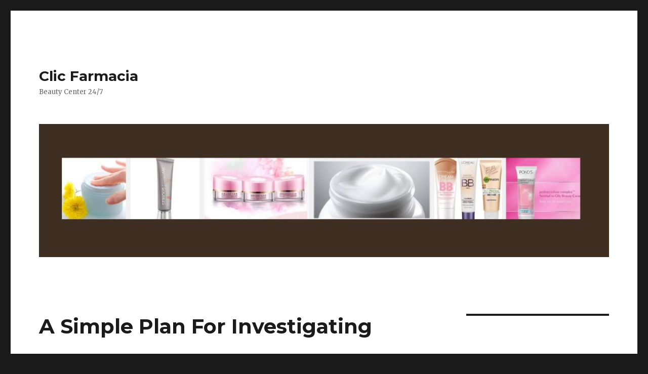

--- FILE ---
content_type: text/html; charset=UTF-8
request_url: https://www.clicfarmacia.com/a-simple-plan-for-investigating-7/
body_size: 7465
content:
<!DOCTYPE html>
<html lang="en-US" class="no-js">
<head>
	<meta charset="UTF-8">
	<meta name="viewport" content="width=device-width, initial-scale=1">
	<link rel="profile" href="http://gmpg.org/xfn/11">
		<script>(function(html){html.className = html.className.replace(/\bno-js\b/,'js')})(document.documentElement);</script>
<title>A Simple Plan For Investigating &#8211; Clic Farmacia</title>
<meta name='robots' content='max-image-preview:large' />
<link rel='dns-prefetch' href='//fonts.googleapis.com' />
<link rel="alternate" type="application/rss+xml" title="Clic Farmacia &raquo; Feed" href="https://www.clicfarmacia.com/feed/" />
<link rel="alternate" type="application/rss+xml" title="Clic Farmacia &raquo; Comments Feed" href="https://www.clicfarmacia.com/comments/feed/" />
<script type="text/javascript">
window._wpemojiSettings = {"baseUrl":"https:\/\/s.w.org\/images\/core\/emoji\/14.0.0\/72x72\/","ext":".png","svgUrl":"https:\/\/s.w.org\/images\/core\/emoji\/14.0.0\/svg\/","svgExt":".svg","source":{"concatemoji":"https:\/\/www.clicfarmacia.com\/wp-includes\/js\/wp-emoji-release.min.js?ver=6.1.9"}};
/*! This file is auto-generated */
!function(e,a,t){var n,r,o,i=a.createElement("canvas"),p=i.getContext&&i.getContext("2d");function s(e,t){var a=String.fromCharCode,e=(p.clearRect(0,0,i.width,i.height),p.fillText(a.apply(this,e),0,0),i.toDataURL());return p.clearRect(0,0,i.width,i.height),p.fillText(a.apply(this,t),0,0),e===i.toDataURL()}function c(e){var t=a.createElement("script");t.src=e,t.defer=t.type="text/javascript",a.getElementsByTagName("head")[0].appendChild(t)}for(o=Array("flag","emoji"),t.supports={everything:!0,everythingExceptFlag:!0},r=0;r<o.length;r++)t.supports[o[r]]=function(e){if(p&&p.fillText)switch(p.textBaseline="top",p.font="600 32px Arial",e){case"flag":return s([127987,65039,8205,9895,65039],[127987,65039,8203,9895,65039])?!1:!s([55356,56826,55356,56819],[55356,56826,8203,55356,56819])&&!s([55356,57332,56128,56423,56128,56418,56128,56421,56128,56430,56128,56423,56128,56447],[55356,57332,8203,56128,56423,8203,56128,56418,8203,56128,56421,8203,56128,56430,8203,56128,56423,8203,56128,56447]);case"emoji":return!s([129777,127995,8205,129778,127999],[129777,127995,8203,129778,127999])}return!1}(o[r]),t.supports.everything=t.supports.everything&&t.supports[o[r]],"flag"!==o[r]&&(t.supports.everythingExceptFlag=t.supports.everythingExceptFlag&&t.supports[o[r]]);t.supports.everythingExceptFlag=t.supports.everythingExceptFlag&&!t.supports.flag,t.DOMReady=!1,t.readyCallback=function(){t.DOMReady=!0},t.supports.everything||(n=function(){t.readyCallback()},a.addEventListener?(a.addEventListener("DOMContentLoaded",n,!1),e.addEventListener("load",n,!1)):(e.attachEvent("onload",n),a.attachEvent("onreadystatechange",function(){"complete"===a.readyState&&t.readyCallback()})),(e=t.source||{}).concatemoji?c(e.concatemoji):e.wpemoji&&e.twemoji&&(c(e.twemoji),c(e.wpemoji)))}(window,document,window._wpemojiSettings);
</script>
<style type="text/css">
img.wp-smiley,
img.emoji {
	display: inline !important;
	border: none !important;
	box-shadow: none !important;
	height: 1em !important;
	width: 1em !important;
	margin: 0 0.07em !important;
	vertical-align: -0.1em !important;
	background: none !important;
	padding: 0 !important;
}
</style>
	<link rel='stylesheet' id='wp-block-library-css' href='https://www.clicfarmacia.com/wp-includes/css/dist/block-library/style.min.css?ver=6.1.9' type='text/css' media='all' />
<link rel='stylesheet' id='classic-theme-styles-css' href='https://www.clicfarmacia.com/wp-includes/css/classic-themes.min.css?ver=1' type='text/css' media='all' />
<style id='global-styles-inline-css' type='text/css'>
body{--wp--preset--color--black: #000000;--wp--preset--color--cyan-bluish-gray: #abb8c3;--wp--preset--color--white: #ffffff;--wp--preset--color--pale-pink: #f78da7;--wp--preset--color--vivid-red: #cf2e2e;--wp--preset--color--luminous-vivid-orange: #ff6900;--wp--preset--color--luminous-vivid-amber: #fcb900;--wp--preset--color--light-green-cyan: #7bdcb5;--wp--preset--color--vivid-green-cyan: #00d084;--wp--preset--color--pale-cyan-blue: #8ed1fc;--wp--preset--color--vivid-cyan-blue: #0693e3;--wp--preset--color--vivid-purple: #9b51e0;--wp--preset--gradient--vivid-cyan-blue-to-vivid-purple: linear-gradient(135deg,rgba(6,147,227,1) 0%,rgb(155,81,224) 100%);--wp--preset--gradient--light-green-cyan-to-vivid-green-cyan: linear-gradient(135deg,rgb(122,220,180) 0%,rgb(0,208,130) 100%);--wp--preset--gradient--luminous-vivid-amber-to-luminous-vivid-orange: linear-gradient(135deg,rgba(252,185,0,1) 0%,rgba(255,105,0,1) 100%);--wp--preset--gradient--luminous-vivid-orange-to-vivid-red: linear-gradient(135deg,rgba(255,105,0,1) 0%,rgb(207,46,46) 100%);--wp--preset--gradient--very-light-gray-to-cyan-bluish-gray: linear-gradient(135deg,rgb(238,238,238) 0%,rgb(169,184,195) 100%);--wp--preset--gradient--cool-to-warm-spectrum: linear-gradient(135deg,rgb(74,234,220) 0%,rgb(151,120,209) 20%,rgb(207,42,186) 40%,rgb(238,44,130) 60%,rgb(251,105,98) 80%,rgb(254,248,76) 100%);--wp--preset--gradient--blush-light-purple: linear-gradient(135deg,rgb(255,206,236) 0%,rgb(152,150,240) 100%);--wp--preset--gradient--blush-bordeaux: linear-gradient(135deg,rgb(254,205,165) 0%,rgb(254,45,45) 50%,rgb(107,0,62) 100%);--wp--preset--gradient--luminous-dusk: linear-gradient(135deg,rgb(255,203,112) 0%,rgb(199,81,192) 50%,rgb(65,88,208) 100%);--wp--preset--gradient--pale-ocean: linear-gradient(135deg,rgb(255,245,203) 0%,rgb(182,227,212) 50%,rgb(51,167,181) 100%);--wp--preset--gradient--electric-grass: linear-gradient(135deg,rgb(202,248,128) 0%,rgb(113,206,126) 100%);--wp--preset--gradient--midnight: linear-gradient(135deg,rgb(2,3,129) 0%,rgb(40,116,252) 100%);--wp--preset--duotone--dark-grayscale: url('#wp-duotone-dark-grayscale');--wp--preset--duotone--grayscale: url('#wp-duotone-grayscale');--wp--preset--duotone--purple-yellow: url('#wp-duotone-purple-yellow');--wp--preset--duotone--blue-red: url('#wp-duotone-blue-red');--wp--preset--duotone--midnight: url('#wp-duotone-midnight');--wp--preset--duotone--magenta-yellow: url('#wp-duotone-magenta-yellow');--wp--preset--duotone--purple-green: url('#wp-duotone-purple-green');--wp--preset--duotone--blue-orange: url('#wp-duotone-blue-orange');--wp--preset--font-size--small: 13px;--wp--preset--font-size--medium: 20px;--wp--preset--font-size--large: 36px;--wp--preset--font-size--x-large: 42px;--wp--preset--spacing--20: 0.44rem;--wp--preset--spacing--30: 0.67rem;--wp--preset--spacing--40: 1rem;--wp--preset--spacing--50: 1.5rem;--wp--preset--spacing--60: 2.25rem;--wp--preset--spacing--70: 3.38rem;--wp--preset--spacing--80: 5.06rem;}:where(.is-layout-flex){gap: 0.5em;}body .is-layout-flow > .alignleft{float: left;margin-inline-start: 0;margin-inline-end: 2em;}body .is-layout-flow > .alignright{float: right;margin-inline-start: 2em;margin-inline-end: 0;}body .is-layout-flow > .aligncenter{margin-left: auto !important;margin-right: auto !important;}body .is-layout-constrained > .alignleft{float: left;margin-inline-start: 0;margin-inline-end: 2em;}body .is-layout-constrained > .alignright{float: right;margin-inline-start: 2em;margin-inline-end: 0;}body .is-layout-constrained > .aligncenter{margin-left: auto !important;margin-right: auto !important;}body .is-layout-constrained > :where(:not(.alignleft):not(.alignright):not(.alignfull)){max-width: var(--wp--style--global--content-size);margin-left: auto !important;margin-right: auto !important;}body .is-layout-constrained > .alignwide{max-width: var(--wp--style--global--wide-size);}body .is-layout-flex{display: flex;}body .is-layout-flex{flex-wrap: wrap;align-items: center;}body .is-layout-flex > *{margin: 0;}:where(.wp-block-columns.is-layout-flex){gap: 2em;}.has-black-color{color: var(--wp--preset--color--black) !important;}.has-cyan-bluish-gray-color{color: var(--wp--preset--color--cyan-bluish-gray) !important;}.has-white-color{color: var(--wp--preset--color--white) !important;}.has-pale-pink-color{color: var(--wp--preset--color--pale-pink) !important;}.has-vivid-red-color{color: var(--wp--preset--color--vivid-red) !important;}.has-luminous-vivid-orange-color{color: var(--wp--preset--color--luminous-vivid-orange) !important;}.has-luminous-vivid-amber-color{color: var(--wp--preset--color--luminous-vivid-amber) !important;}.has-light-green-cyan-color{color: var(--wp--preset--color--light-green-cyan) !important;}.has-vivid-green-cyan-color{color: var(--wp--preset--color--vivid-green-cyan) !important;}.has-pale-cyan-blue-color{color: var(--wp--preset--color--pale-cyan-blue) !important;}.has-vivid-cyan-blue-color{color: var(--wp--preset--color--vivid-cyan-blue) !important;}.has-vivid-purple-color{color: var(--wp--preset--color--vivid-purple) !important;}.has-black-background-color{background-color: var(--wp--preset--color--black) !important;}.has-cyan-bluish-gray-background-color{background-color: var(--wp--preset--color--cyan-bluish-gray) !important;}.has-white-background-color{background-color: var(--wp--preset--color--white) !important;}.has-pale-pink-background-color{background-color: var(--wp--preset--color--pale-pink) !important;}.has-vivid-red-background-color{background-color: var(--wp--preset--color--vivid-red) !important;}.has-luminous-vivid-orange-background-color{background-color: var(--wp--preset--color--luminous-vivid-orange) !important;}.has-luminous-vivid-amber-background-color{background-color: var(--wp--preset--color--luminous-vivid-amber) !important;}.has-light-green-cyan-background-color{background-color: var(--wp--preset--color--light-green-cyan) !important;}.has-vivid-green-cyan-background-color{background-color: var(--wp--preset--color--vivid-green-cyan) !important;}.has-pale-cyan-blue-background-color{background-color: var(--wp--preset--color--pale-cyan-blue) !important;}.has-vivid-cyan-blue-background-color{background-color: var(--wp--preset--color--vivid-cyan-blue) !important;}.has-vivid-purple-background-color{background-color: var(--wp--preset--color--vivid-purple) !important;}.has-black-border-color{border-color: var(--wp--preset--color--black) !important;}.has-cyan-bluish-gray-border-color{border-color: var(--wp--preset--color--cyan-bluish-gray) !important;}.has-white-border-color{border-color: var(--wp--preset--color--white) !important;}.has-pale-pink-border-color{border-color: var(--wp--preset--color--pale-pink) !important;}.has-vivid-red-border-color{border-color: var(--wp--preset--color--vivid-red) !important;}.has-luminous-vivid-orange-border-color{border-color: var(--wp--preset--color--luminous-vivid-orange) !important;}.has-luminous-vivid-amber-border-color{border-color: var(--wp--preset--color--luminous-vivid-amber) !important;}.has-light-green-cyan-border-color{border-color: var(--wp--preset--color--light-green-cyan) !important;}.has-vivid-green-cyan-border-color{border-color: var(--wp--preset--color--vivid-green-cyan) !important;}.has-pale-cyan-blue-border-color{border-color: var(--wp--preset--color--pale-cyan-blue) !important;}.has-vivid-cyan-blue-border-color{border-color: var(--wp--preset--color--vivid-cyan-blue) !important;}.has-vivid-purple-border-color{border-color: var(--wp--preset--color--vivid-purple) !important;}.has-vivid-cyan-blue-to-vivid-purple-gradient-background{background: var(--wp--preset--gradient--vivid-cyan-blue-to-vivid-purple) !important;}.has-light-green-cyan-to-vivid-green-cyan-gradient-background{background: var(--wp--preset--gradient--light-green-cyan-to-vivid-green-cyan) !important;}.has-luminous-vivid-amber-to-luminous-vivid-orange-gradient-background{background: var(--wp--preset--gradient--luminous-vivid-amber-to-luminous-vivid-orange) !important;}.has-luminous-vivid-orange-to-vivid-red-gradient-background{background: var(--wp--preset--gradient--luminous-vivid-orange-to-vivid-red) !important;}.has-very-light-gray-to-cyan-bluish-gray-gradient-background{background: var(--wp--preset--gradient--very-light-gray-to-cyan-bluish-gray) !important;}.has-cool-to-warm-spectrum-gradient-background{background: var(--wp--preset--gradient--cool-to-warm-spectrum) !important;}.has-blush-light-purple-gradient-background{background: var(--wp--preset--gradient--blush-light-purple) !important;}.has-blush-bordeaux-gradient-background{background: var(--wp--preset--gradient--blush-bordeaux) !important;}.has-luminous-dusk-gradient-background{background: var(--wp--preset--gradient--luminous-dusk) !important;}.has-pale-ocean-gradient-background{background: var(--wp--preset--gradient--pale-ocean) !important;}.has-electric-grass-gradient-background{background: var(--wp--preset--gradient--electric-grass) !important;}.has-midnight-gradient-background{background: var(--wp--preset--gradient--midnight) !important;}.has-small-font-size{font-size: var(--wp--preset--font-size--small) !important;}.has-medium-font-size{font-size: var(--wp--preset--font-size--medium) !important;}.has-large-font-size{font-size: var(--wp--preset--font-size--large) !important;}.has-x-large-font-size{font-size: var(--wp--preset--font-size--x-large) !important;}
.wp-block-navigation a:where(:not(.wp-element-button)){color: inherit;}
:where(.wp-block-columns.is-layout-flex){gap: 2em;}
.wp-block-pullquote{font-size: 1.5em;line-height: 1.6;}
</style>
<link rel='stylesheet' id='twentysixteen-fonts-css' href='https://fonts.googleapis.com/css?family=Merriweather%3A400%2C700%2C900%2C400italic%2C700italic%2C900italic%7CMontserrat%3A400%2C700%7CInconsolata%3A400&#038;subset=latin%2Clatin-ext' type='text/css' media='all' />
<link rel='stylesheet' id='genericons-css' href='https://www.clicfarmacia.com/wp-content/themes/twentysixteen/genericons/genericons.css?ver=3.4.1' type='text/css' media='all' />
<link rel='stylesheet' id='twentysixteen-style-css' href='https://www.clicfarmacia.com/wp-content/themes/twentysixteen/style.css?ver=6.1.9' type='text/css' media='all' />
<!--[if lt IE 10]>
<link rel='stylesheet' id='twentysixteen-ie-css' href='https://www.clicfarmacia.com/wp-content/themes/twentysixteen/css/ie.css?ver=20160816' type='text/css' media='all' />
<![endif]-->
<!--[if lt IE 9]>
<link rel='stylesheet' id='twentysixteen-ie8-css' href='https://www.clicfarmacia.com/wp-content/themes/twentysixteen/css/ie8.css?ver=20160816' type='text/css' media='all' />
<![endif]-->
<!--[if lt IE 8]>
<link rel='stylesheet' id='twentysixteen-ie7-css' href='https://www.clicfarmacia.com/wp-content/themes/twentysixteen/css/ie7.css?ver=20160816' type='text/css' media='all' />
<![endif]-->
<!--[if lt IE 9]>
<script type='text/javascript' src='https://www.clicfarmacia.com/wp-content/themes/twentysixteen/js/html5.js?ver=3.7.3' id='twentysixteen-html5-js'></script>
<![endif]-->
<script type='text/javascript' src='https://www.clicfarmacia.com/wp-includes/js/jquery/jquery.min.js?ver=3.6.1' id='jquery-core-js'></script>
<script type='text/javascript' src='https://www.clicfarmacia.com/wp-includes/js/jquery/jquery-migrate.min.js?ver=3.3.2' id='jquery-migrate-js'></script>
<link rel="https://api.w.org/" href="https://www.clicfarmacia.com/wp-json/" /><link rel="alternate" type="application/json" href="https://www.clicfarmacia.com/wp-json/wp/v2/posts/2583" /><link rel="EditURI" type="application/rsd+xml" title="RSD" href="https://www.clicfarmacia.com/xmlrpc.php?rsd" />
<link rel="wlwmanifest" type="application/wlwmanifest+xml" href="https://www.clicfarmacia.com/wp-includes/wlwmanifest.xml" />
<meta name="generator" content="WordPress 6.1.9" />
<link rel="canonical" href="https://www.clicfarmacia.com/a-simple-plan-for-investigating-7/" />
<link rel='shortlink' href='https://www.clicfarmacia.com/?p=2583' />
<link rel="alternate" type="application/json+oembed" href="https://www.clicfarmacia.com/wp-json/oembed/1.0/embed?url=https%3A%2F%2Fwww.clicfarmacia.com%2Fa-simple-plan-for-investigating-7%2F" />
<link rel="alternate" type="text/xml+oembed" href="https://www.clicfarmacia.com/wp-json/oembed/1.0/embed?url=https%3A%2F%2Fwww.clicfarmacia.com%2Fa-simple-plan-for-investigating-7%2F&#038;format=xml" />
<!-- MagenetMonetization V: 1.0.29.3--><!-- MagenetMonetization 1 --><!-- MagenetMonetization 1.1 --></head>

<body class="post-template-default single single-post postid-2583 single-format-standard group-blog">
<div id="page" class="site">
	<div class="site-inner">
		<a class="skip-link screen-reader-text" href="#content">Skip to content</a>

		<header id="masthead" class="site-header" role="banner">
			<div class="site-header-main">
				<div class="site-branding">
					
											<p class="site-title"><a href="https://www.clicfarmacia.com/" rel="home">Clic Farmacia</a></p>
											<p class="site-description">Beauty Center 24/7</p>
									</div><!-- .site-branding -->

							</div><!-- .site-header-main -->

											<div class="header-image">
					<a href="https://www.clicfarmacia.com/" rel="home">
						<img src="https://www.clicfarmacia.com/wp-content/uploads/2016/09/cropped-clicfarmacia.jpg" srcset="https://www.clicfarmacia.com/wp-content/uploads/2016/09/cropped-clicfarmacia-300x70.jpg 300w, https://www.clicfarmacia.com/wp-content/uploads/2016/09/cropped-clicfarmacia-768x179.jpg 768w, https://www.clicfarmacia.com/wp-content/uploads/2016/09/cropped-clicfarmacia-1024x239.jpg 1024w, https://www.clicfarmacia.com/wp-content/uploads/2016/09/cropped-clicfarmacia.jpg 1200w" sizes="(max-width: 709px) 85vw, (max-width: 909px) 81vw, (max-width: 1362px) 88vw, 1200px" width="1200" height="280" alt="Clic Farmacia">
					</a>
				</div><!-- .header-image -->
					</header><!-- .site-header -->

		<div id="content" class="site-content">

<div id="primary" class="content-area">
	<main id="main" class="site-main" role="main">
		
<article id="post-2583" class="post-2583 post type-post status-publish format-standard hentry category-technology">
	<header class="entry-header">
		<h1 class="entry-title">A Simple Plan For Investigating</h1>	</header><!-- .entry-header -->

	
	
	<div class="entry-content">
		<p><img decoding="async" src="https://images.unsplash.com/photo-1535575819276-b67aba7d1ab8?ixlib=rb-1.2.1&amp;q=80&amp;fm=jpg&amp;crop=entropy&amp;cs=tinysrgb&amp;w=1080&amp;fit=max&amp;ixid=eyJhcHBfaWQiOjM2NTI5fQ" style="width:291px;float:left;margin:1em" />Getting To Know More About What Pressure Washing Services Are</p>
<p>Notwithstanding whether it is chimney wash, gutter/down spout wash, or it could be house washing, what matters most is that pressure washing services has the ability of dealing with all potential exteriors in your house that needs cleaning and maintenance. For the remainder of this article, we will be discussing about the exteriors of your house that need to be pressure washed if you want to revamp it.</p>
<p>You should know by now that your walkway and driveway must be cleaned and maintained all the time. Most of the time, when we do pressure washing, we tend to neglect our walkways and driveways. Of course, this sort of thing is not to our advantage, particularly with how first impression matters as they last. Even though we clean them regularly, that does not mean that all the dirt and other outside intrusions that are embedded into the pores of the concrete or bricks will be removed effectively. What you need to do here is to rely on pressure washing services as these professionals have all the necessary equipment and expertise to go deep and clean your driveways and walkways.</p>
<p>It is vital and essential on your end to pressure wash your deck and patio because a clean and well-maintained one will greatly influence the look and function of your home. We are sure that you know about how the coarse texture of your gravels, stones, and also, concrete enable your patio to gather tons of debris and dirt, and trapping them into it. Pressure washing your deck and patio will eradicate all the deep-seated dirt and debris. In addition to that, we want you to know as well that periodical deck pressure washing will protect vinyl or wood materials from fungi, mold, stains, and cracks as well. If you do not take good care of your patio and deck, it will result from these places to turn into a comfortable retreat for spiders and other insects. You also have to arrange pressure washing services for patios, pool decks, and also decks, before they are filled with insect holes and spider webs.</p>
<p>Now that we are done discussing about the places in your home that needs to be pressure washed, we will proceed on talking about other pressure washing services.</p>
<p>There are other types of pressure washing services that you should know of like commercial pressure washing. Take note that if your office building looks dull and shabby, you will not have any clients at all. If you do not want this to happen, you have to hire the service of a commercial pressure washing company that can provide all sorts of cleaning services for commercial establishments.</p>
<p><a href="https://washing--sealing-services.my-free.website/blog/post/7732/why-building-owners-need-to-embrace-concrete-sealing-solutions">Smart Tips For Finding </a></p>
<p><a href="http://pressurewashingandconcretesealingguide.mystrikingly.com/blog/tips-to-help-you-in-choosing-the-best-concrete-sealers">News For This Month: </a></p>
	</div><!-- .entry-content -->

	<footer class="entry-footer">
		<span class="byline"><span class="author vcard"><img alt='' src='https://secure.gravatar.com/avatar/f4629b8e231a4a7bfde2fe352512d49b?s=49&#038;d=mm&#038;r=g' srcset='https://secure.gravatar.com/avatar/f4629b8e231a4a7bfde2fe352512d49b?s=98&#038;d=mm&#038;r=g 2x' class='avatar avatar-49 photo' height='49' width='49' loading='lazy' decoding='async'/><span class="screen-reader-text">Author </span> <a class="url fn n" href="https://www.clicfarmacia.com/author/sby/">sby</a></span></span><span class="posted-on"><span class="screen-reader-text">Posted on </span><a href="https://www.clicfarmacia.com/a-simple-plan-for-investigating-7/" rel="bookmark"><time class="entry-date published updated" datetime="2019-10-02T16:36:24+00:00">October 2, 2019</time></a></span><span class="cat-links"><span class="screen-reader-text">Categories </span><a href="https://www.clicfarmacia.com/category/technology/" rel="category tag">Technology</a></span>			</footer><!-- .entry-footer -->
</article><!-- #post-## -->

	<nav class="navigation post-navigation" aria-label="Posts">
		<h2 class="screen-reader-text">Post navigation</h2>
		<div class="nav-links"><div class="nav-previous"><a href="https://www.clicfarmacia.com/on-my-experience-explained-4/" rel="prev"><span class="meta-nav" aria-hidden="true">Previous</span> <span class="screen-reader-text">Previous post:</span> <span class="post-title">On : My Experience Explained</span></a></div><div class="nav-next"><a href="https://www.clicfarmacia.com/the-key-elements-of-great-13/" rel="next"><span class="meta-nav" aria-hidden="true">Next</span> <span class="screen-reader-text">Next post:</span> <span class="post-title">The Key Elements of Great</span></a></div></div>
	</nav>
	</main><!-- .site-main -->

	<!-- MagenetMonetization 4 -->
</div><!-- .content-area -->

<!-- MagenetMonetization 4 -->
	<aside id="secondary" class="sidebar widget-area" role="complementary">
		<!-- MagenetMonetization 5 --><section id="execphp-5" class="widget widget_execphp">			<div class="execphpwidget"></div>
		</section><!-- MagenetMonetization 5 --><section id="pages-3" class="widget widget_pages"><h2 class="widget-title">Pages</h2>
			<ul>
				<li class="page_item page-item-6"><a href="https://www.clicfarmacia.com/contact/">Contact</a></li>
<li class="page_item page-item-9"><a href="https://www.clicfarmacia.com/dmca-protection/">DMCA Protection</a></li>
<li class="page_item page-item-7"><a href="https://www.clicfarmacia.com/legal-agreements/">Legal Agreements</a></li>
<li class="page_item page-item-8"><a href="https://www.clicfarmacia.com/sales-and-support/">Sales and Support</a></li>
<li class="page_item page-item-36"><a href="https://www.clicfarmacia.com/">Want More Beauty Inside Your Existence? Keep Studying!</a></li>
<li class="page_item page-item-10"><a href="https://www.clicfarmacia.com/wrinkle-reducing-formulation/">Wrinkle reducing formulation</a></li>
			</ul>

			</section><!-- MagenetMonetization 5 --><section id="search-2" class="widget widget_search">
<form role="search" method="get" class="search-form" action="https://www.clicfarmacia.com/">
	<label>
		<span class="screen-reader-text">Search for:</span>
		<input type="search" class="search-field" placeholder="Search &hellip;" value="" name="s" />
	</label>
	<button type="submit" class="search-submit"><span class="screen-reader-text">Search</span></button>
</form>
</section><!-- MagenetMonetization 5 --><section id="text-3" class="widget widget_text">			<div class="textwidget"><section id="archives-3" class="widget widget_archive"><h2 class="widget-title">Archives</h2>		<ul>
			<li><a href='https://www.clicfarmacia.com/2016/09'>September 2016</a></li>
	<li><a href='https://www.clicfarmacia.com/2016/07'>July 2016</a></li>
	<li><a href='https://www.clicfarmacia.com/2016/06'>June 2016</a></li>
	<li><a href='https://www.clicfarmacia.com/2016/05'>May 2016</a></li>
	<li><a href='https://www.clicfarmacia.com/2016/04'>April 2016</a></li>
	<li><a href='https://www.clicfarmacia.com/2016/03'>March 2016</a></li>
	<li><a href='https://www.clicfarmacia.com/2016/02'>February 2016</a></li>
	<li><a href='https://www.clicfarmacia.com/2016/01'>January 2016</a></li>
	<li><a href='https://www.clicfarmacia.com/2015/12'>December 2015</a></li>
	<li><a href='https://www.clicfarmacia.com/2015/11'>November 2015</a></li>
	<li><a href='https://www.clicfarmacia.com/2015/10'>October 2015</a></li>
		</ul>
		</section><section id="categories-3" class="widget widget_categories"><h2 class="widget-title">Categories</h2>		<ul>
	<li class="cat-item cat-item-8"><a href="https://www.clicfarmacia.com/category/first-aid-beauty" >First Aid Beauty</a>
</li>
		</ul>
</section>		<section id="recent-posts-3" class="widget widget_recent_entries">		<h2 class="widget-title">Recent Posts</h2>		<ul>
					<li>
				<a href="https://www.clicfarmacia.com/splendor-tips-made-simple-in-this-write-up">Splendor Tips Made Simple In This Write-up</a>
						</li>
					<li>
				<a href="https://www.clicfarmacia.com/leading-promenade-elegance-routines-for-present-day-teens">Leading Promenade Elegance Routines For Present day Teens</a>
						</li>
					<li>
				<a href="https://www.clicfarmacia.com/elegance-tips-all-ladies-have-to-know-about">Elegance Tips All Ladies Have to Know About</a>
						</li>
					<li>
				<a href="https://www.clicfarmacia.com/find-out-all-about-splendor-below-in-this-report">Find out All About Splendor Below In This Report</a>
						</li>
					<li>
				<a href="https://www.clicfarmacia.com/images-secrets-how-a-lot-is-as-well-much-makeup">Images Secrets: How A lot Is As well Much Makeup</a>
						</li>
				</ul>
		</section>		</div>
		</section>	</aside><!-- .sidebar .widget-area -->
<!-- wmm d -->
		</div><!-- .site-content -->

		<footer id="colophon" class="site-footer" role="contentinfo">
			
			
			<div class="site-info">
								<span class="site-title"><a href="https://www.clicfarmacia.com/" rel="home">Clic Farmacia</a></span>
				All rights reserved. Copyright &copy; 2025 https://www.clicfarmacia.com <a href="https://www.clicfarmacia.com/" rel="home">Clic Farmacia</a>&trade;.
			</div><!-- .site-info -->
		</footer><!-- .site-footer -->
	</div><!-- .site-inner -->
</div><!-- .site -->

<script type='text/javascript' src='https://www.clicfarmacia.com/wp-content/themes/twentysixteen/js/skip-link-focus-fix.js?ver=20160816' id='twentysixteen-skip-link-focus-fix-js'></script>
<script type='text/javascript' id='twentysixteen-script-js-extra'>
/* <![CDATA[ */
var screenReaderText = {"expand":"expand child menu","collapse":"collapse child menu"};
/* ]]> */
</script>
<script type='text/javascript' src='https://www.clicfarmacia.com/wp-content/themes/twentysixteen/js/functions.js?ver=20160816' id='twentysixteen-script-js'></script>
<div class="mads-block"></div></body>
</html>
<div class="mads-block"></div>